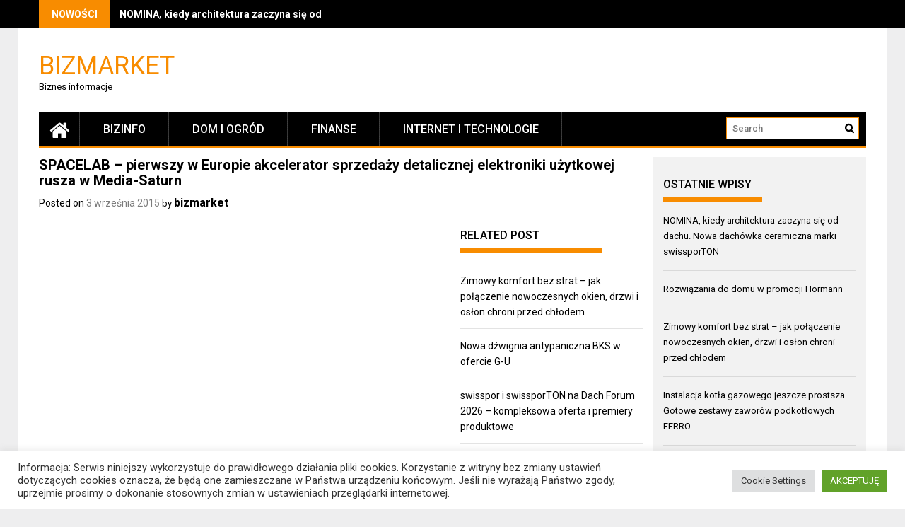

--- FILE ---
content_type: text/html; charset=UTF-8
request_url: https://bizmarket.pl/2015/09/03/spacelab-pierwszy-w-europie-akcelerator-sprzeday-detalicznej-elektroniki-uytkowej-rusza-w-media-saturn/
body_size: 13817
content:
<!DOCTYPE html>
<html lang="pl-PL">
<head>
    <meta charset="UTF-8">
    <meta name="viewport" content="width=device-width, initial-scale=1">
    <link rel="profile" href="https://gmpg.org/xfn/11">

    <title>SPACELAB &#8211; pierwszy w Europie akcelerator sprzedaży detalicznej elektroniki użytkowej rusza w Media-Saturn &#8211; Bizmarket</title>
<meta name='robots' content='max-image-preview:large' />
<link rel='dns-prefetch' href='//fonts.googleapis.com' />
<link rel='dns-prefetch' href='//s.w.org' />
<link rel="alternate" type="application/rss+xml" title="Bizmarket &raquo; Kanał z wpisami" href="https://bizmarket.pl/feed/" />
		<script type="text/javascript">
			window._wpemojiSettings = {"baseUrl":"https:\/\/s.w.org\/images\/core\/emoji\/13.1.0\/72x72\/","ext":".png","svgUrl":"https:\/\/s.w.org\/images\/core\/emoji\/13.1.0\/svg\/","svgExt":".svg","source":{"concatemoji":"https:\/\/bizmarket.pl\/wp-includes\/js\/wp-emoji-release.min.js?ver=5.8.12"}};
			!function(e,a,t){var n,r,o,i=a.createElement("canvas"),p=i.getContext&&i.getContext("2d");function s(e,t){var a=String.fromCharCode;p.clearRect(0,0,i.width,i.height),p.fillText(a.apply(this,e),0,0);e=i.toDataURL();return p.clearRect(0,0,i.width,i.height),p.fillText(a.apply(this,t),0,0),e===i.toDataURL()}function c(e){var t=a.createElement("script");t.src=e,t.defer=t.type="text/javascript",a.getElementsByTagName("head")[0].appendChild(t)}for(o=Array("flag","emoji"),t.supports={everything:!0,everythingExceptFlag:!0},r=0;r<o.length;r++)t.supports[o[r]]=function(e){if(!p||!p.fillText)return!1;switch(p.textBaseline="top",p.font="600 32px Arial",e){case"flag":return s([127987,65039,8205,9895,65039],[127987,65039,8203,9895,65039])?!1:!s([55356,56826,55356,56819],[55356,56826,8203,55356,56819])&&!s([55356,57332,56128,56423,56128,56418,56128,56421,56128,56430,56128,56423,56128,56447],[55356,57332,8203,56128,56423,8203,56128,56418,8203,56128,56421,8203,56128,56430,8203,56128,56423,8203,56128,56447]);case"emoji":return!s([10084,65039,8205,55357,56613],[10084,65039,8203,55357,56613])}return!1}(o[r]),t.supports.everything=t.supports.everything&&t.supports[o[r]],"flag"!==o[r]&&(t.supports.everythingExceptFlag=t.supports.everythingExceptFlag&&t.supports[o[r]]);t.supports.everythingExceptFlag=t.supports.everythingExceptFlag&&!t.supports.flag,t.DOMReady=!1,t.readyCallback=function(){t.DOMReady=!0},t.supports.everything||(n=function(){t.readyCallback()},a.addEventListener?(a.addEventListener("DOMContentLoaded",n,!1),e.addEventListener("load",n,!1)):(e.attachEvent("onload",n),a.attachEvent("onreadystatechange",function(){"complete"===a.readyState&&t.readyCallback()})),(n=t.source||{}).concatemoji?c(n.concatemoji):n.wpemoji&&n.twemoji&&(c(n.twemoji),c(n.wpemoji)))}(window,document,window._wpemojiSettings);
		</script>
		<style type="text/css">
img.wp-smiley,
img.emoji {
	display: inline !important;
	border: none !important;
	box-shadow: none !important;
	height: 1em !important;
	width: 1em !important;
	margin: 0 .07em !important;
	vertical-align: -0.1em !important;
	background: none !important;
	padding: 0 !important;
}
</style>
	<link rel='stylesheet' id='wp-block-library-css'  href='https://bizmarket.pl/wp-includes/css/dist/block-library/style.min.css?ver=5.8.12' type='text/css' media='all' />
<style id='wp-block-library-theme-inline-css' type='text/css'>
#start-resizable-editor-section{display:none}.wp-block-audio figcaption{color:#555;font-size:13px;text-align:center}.is-dark-theme .wp-block-audio figcaption{color:hsla(0,0%,100%,.65)}.wp-block-code{font-family:Menlo,Consolas,monaco,monospace;color:#1e1e1e;padding:.8em 1em;border:1px solid #ddd;border-radius:4px}.wp-block-embed figcaption{color:#555;font-size:13px;text-align:center}.is-dark-theme .wp-block-embed figcaption{color:hsla(0,0%,100%,.65)}.blocks-gallery-caption{color:#555;font-size:13px;text-align:center}.is-dark-theme .blocks-gallery-caption{color:hsla(0,0%,100%,.65)}.wp-block-image figcaption{color:#555;font-size:13px;text-align:center}.is-dark-theme .wp-block-image figcaption{color:hsla(0,0%,100%,.65)}.wp-block-pullquote{border-top:4px solid;border-bottom:4px solid;margin-bottom:1.75em;color:currentColor}.wp-block-pullquote__citation,.wp-block-pullquote cite,.wp-block-pullquote footer{color:currentColor;text-transform:uppercase;font-size:.8125em;font-style:normal}.wp-block-quote{border-left:.25em solid;margin:0 0 1.75em;padding-left:1em}.wp-block-quote cite,.wp-block-quote footer{color:currentColor;font-size:.8125em;position:relative;font-style:normal}.wp-block-quote.has-text-align-right{border-left:none;border-right:.25em solid;padding-left:0;padding-right:1em}.wp-block-quote.has-text-align-center{border:none;padding-left:0}.wp-block-quote.is-large,.wp-block-quote.is-style-large{border:none}.wp-block-search .wp-block-search__label{font-weight:700}.wp-block-group.has-background{padding:1.25em 2.375em;margin-top:0;margin-bottom:0}.wp-block-separator{border:none;border-bottom:2px solid;margin-left:auto;margin-right:auto;opacity:.4}.wp-block-separator:not(.is-style-wide):not(.is-style-dots){width:100px}.wp-block-separator.has-background:not(.is-style-dots){border-bottom:none;height:1px}.wp-block-separator.has-background:not(.is-style-wide):not(.is-style-dots){height:2px}.wp-block-table thead{border-bottom:3px solid}.wp-block-table tfoot{border-top:3px solid}.wp-block-table td,.wp-block-table th{padding:.5em;border:1px solid;word-break:normal}.wp-block-table figcaption{color:#555;font-size:13px;text-align:center}.is-dark-theme .wp-block-table figcaption{color:hsla(0,0%,100%,.65)}.wp-block-video figcaption{color:#555;font-size:13px;text-align:center}.is-dark-theme .wp-block-video figcaption{color:hsla(0,0%,100%,.65)}.wp-block-template-part.has-background{padding:1.25em 2.375em;margin-top:0;margin-bottom:0}#end-resizable-editor-section{display:none}
</style>
<link rel='stylesheet' id='cookie-law-info-css'  href='https://bizmarket.pl/wp-content/plugins/cookie-law-info/public/css/cookie-law-info-public.css?ver=2.1.3' type='text/css' media='all' />
<link rel='stylesheet' id='cookie-law-info-gdpr-css'  href='https://bizmarket.pl/wp-content/plugins/cookie-law-info/public/css/cookie-law-info-gdpr.css?ver=2.1.3' type='text/css' media='all' />
<link rel='stylesheet' id='font-awesome-css'  href='https://bizmarket.pl/wp-content/themes/profitmag/css/font-awesome.min.css?ver=5.8.12' type='text/css' media='all' />
<link rel='stylesheet' id='bxslider-css'  href='https://bizmarket.pl/wp-content/themes/profitmag/css/jquery.bxslider.css?ver=5.8.12' type='text/css' media='all' />
<link rel='stylesheet' id='ticker-style-css'  href='https://bizmarket.pl/wp-content/themes/profitmag/css/ticker-style.css?ver=5.8.12' type='text/css' media='all' />
<link rel='stylesheet' id='nivo-lightbox-css'  href='https://bizmarket.pl/wp-content/themes/profitmag/css/nivo-lightbox.css?ver=5.8.12' type='text/css' media='all' />
<link rel='stylesheet' id='mCustomScrollbar-css'  href='https://bizmarket.pl/wp-content/themes/profitmag/css/jquery.mCustomScrollbar.css?ver=5.8.12' type='text/css' media='all' />
<link rel='stylesheet' id='profitmag-google-font-css'  href='//fonts.googleapis.com/css?family=Roboto:400,100,100italic,300,300italic,400italic,500,500italic,700,700italic,900,900italic&#038;subset=latin,latin-ext' type='text/css' media='all' />
<link rel='stylesheet' id='profitmag-style-css'  href='https://bizmarket.pl/wp-content/themes/profitmag/style.css?ver=5.8.12' type='text/css' media='all' />
<link rel='stylesheet' id='profitmag-responsive-css'  href='https://bizmarket.pl/wp-content/themes/profitmag/css/responsive.css?ver=5.8.12' type='text/css' media='all' />
<link rel='stylesheet' id='profitmag-color-scheme-css'  href='https://bizmarket.pl/wp-content/themes/profitmag/css/orange.css' type='text/css' media='all' />
<link rel='stylesheet' id='profitmag-header-color-scheme-css'  href='https://bizmarket.pl/wp-content/themes/profitmag/css/black-css.css' type='text/css' media='all' />
<style id='akismet-widget-style-inline-css' type='text/css'>

			.a-stats {
				--akismet-color-mid-green: #357b49;
				--akismet-color-white: #fff;
				--akismet-color-light-grey: #f6f7f7;

				max-width: 350px;
				width: auto;
			}

			.a-stats * {
				all: unset;
				box-sizing: border-box;
			}

			.a-stats strong {
				font-weight: 600;
			}

			.a-stats a.a-stats__link,
			.a-stats a.a-stats__link:visited,
			.a-stats a.a-stats__link:active {
				background: var(--akismet-color-mid-green);
				border: none;
				box-shadow: none;
				border-radius: 8px;
				color: var(--akismet-color-white);
				cursor: pointer;
				display: block;
				font-family: -apple-system, BlinkMacSystemFont, 'Segoe UI', 'Roboto', 'Oxygen-Sans', 'Ubuntu', 'Cantarell', 'Helvetica Neue', sans-serif;
				font-weight: 500;
				padding: 12px;
				text-align: center;
				text-decoration: none;
				transition: all 0.2s ease;
			}

			/* Extra specificity to deal with TwentyTwentyOne focus style */
			.widget .a-stats a.a-stats__link:focus {
				background: var(--akismet-color-mid-green);
				color: var(--akismet-color-white);
				text-decoration: none;
			}

			.a-stats a.a-stats__link:hover {
				filter: brightness(110%);
				box-shadow: 0 4px 12px rgba(0, 0, 0, 0.06), 0 0 2px rgba(0, 0, 0, 0.16);
			}

			.a-stats .count {
				color: var(--akismet-color-white);
				display: block;
				font-size: 1.5em;
				line-height: 1.4;
				padding: 0 13px;
				white-space: nowrap;
			}
		
</style>
<script type='text/javascript' src='https://bizmarket.pl/wp-includes/js/jquery/jquery.min.js?ver=3.6.0' id='jquery-core-js'></script>
<script type='text/javascript' src='https://bizmarket.pl/wp-includes/js/jquery/jquery-migrate.min.js?ver=3.3.2' id='jquery-migrate-js'></script>
<script type='text/javascript' id='cookie-law-info-js-extra'>
/* <![CDATA[ */
var Cli_Data = {"nn_cookie_ids":[],"cookielist":[],"non_necessary_cookies":[],"ccpaEnabled":"","ccpaRegionBased":"","ccpaBarEnabled":"","strictlyEnabled":["necessary","obligatoire"],"ccpaType":"gdpr","js_blocking":"1","custom_integration":"","triggerDomRefresh":"","secure_cookies":""};
var cli_cookiebar_settings = {"animate_speed_hide":"500","animate_speed_show":"500","background":"#FFF","border":"#b1a6a6c2","border_on":"","button_1_button_colour":"#61a229","button_1_button_hover":"#4e8221","button_1_link_colour":"#fff","button_1_as_button":"1","button_1_new_win":"","button_2_button_colour":"#333","button_2_button_hover":"#292929","button_2_link_colour":"#444","button_2_as_button":"","button_2_hidebar":"","button_3_button_colour":"#dedfe0","button_3_button_hover":"#b2b2b3","button_3_link_colour":"#333333","button_3_as_button":"1","button_3_new_win":"","button_4_button_colour":"#dedfe0","button_4_button_hover":"#b2b2b3","button_4_link_colour":"#333333","button_4_as_button":"1","button_7_button_colour":"#61a229","button_7_button_hover":"#4e8221","button_7_link_colour":"#fff","button_7_as_button":"1","button_7_new_win":"","font_family":"inherit","header_fix":"","notify_animate_hide":"1","notify_animate_show":"","notify_div_id":"#cookie-law-info-bar","notify_position_horizontal":"right","notify_position_vertical":"bottom","scroll_close":"","scroll_close_reload":"","accept_close_reload":"","reject_close_reload":"","showagain_tab":"","showagain_background":"#fff","showagain_border":"#000","showagain_div_id":"#cookie-law-info-again","showagain_x_position":"100px","text":"#333333","show_once_yn":"","show_once":"10000","logging_on":"","as_popup":"","popup_overlay":"1","bar_heading_text":"","cookie_bar_as":"banner","popup_showagain_position":"bottom-right","widget_position":"left"};
var log_object = {"ajax_url":"https:\/\/bizmarket.pl\/wp-admin\/admin-ajax.php"};
/* ]]> */
</script>
<script type='text/javascript' src='https://bizmarket.pl/wp-content/plugins/cookie-law-info/public/js/cookie-law-info-public.js?ver=2.1.3' id='cookie-law-info-js'></script>
<script type='text/javascript' src='https://bizmarket.pl/wp-content/themes/profitmag/js/nivo-lightbox.min.js?ver=5.8.12' id='nivo-lightbox-js'></script>
<script type='text/javascript' src='https://bizmarket.pl/wp-content/themes/profitmag/js/jquery.slicknav.min.js?ver=5.8.12' id='slicknav-js'></script>
<script type='text/javascript' src='https://bizmarket.pl/wp-content/themes/profitmag/js/modernizr.min.js?ver=2.6.2' id='modernizr-js'></script>
<link rel="https://api.w.org/" href="https://bizmarket.pl/wp-json/" /><link rel="alternate" type="application/json" href="https://bizmarket.pl/wp-json/wp/v2/posts/2153" /><link rel="EditURI" type="application/rsd+xml" title="RSD" href="https://bizmarket.pl/xmlrpc.php?rsd" />
<link rel="wlwmanifest" type="application/wlwmanifest+xml" href="https://bizmarket.pl/wp-includes/wlwmanifest.xml" /> 
<meta name="generator" content="WordPress 5.8.12" />
<link rel="canonical" href="https://bizmarket.pl/2015/09/03/spacelab-pierwszy-w-europie-akcelerator-sprzeday-detalicznej-elektroniki-uytkowej-rusza-w-media-saturn/" />
<link rel='shortlink' href='https://bizmarket.pl/?p=2153' />
<link rel="alternate" type="application/json+oembed" href="https://bizmarket.pl/wp-json/oembed/1.0/embed?url=https%3A%2F%2Fbizmarket.pl%2F2015%2F09%2F03%2Fspacelab-pierwszy-w-europie-akcelerator-sprzeday-detalicznej-elektroniki-uytkowej-rusza-w-media-saturn%2F" />
<link rel="alternate" type="text/xml+oembed" href="https://bizmarket.pl/wp-json/oembed/1.0/embed?url=https%3A%2F%2Fbizmarket.pl%2F2015%2F09%2F03%2Fspacelab-pierwszy-w-europie-akcelerator-sprzeday-detalicznej-elektroniki-uytkowej-rusza-w-media-saturn%2F&#038;format=xml" />
</head>

<body class="post-template-default single single-post postid-2153 single-format-standard wp-embed-responsive right_sidebar">


    
    <div id="page" class="hfeed site">

        <a class="skip-link screen-reader-text" href="#primary">Skip to content</a>

       <header id="masthead" class="site-header clearfix" role="banner">
        <div class="top-header-block clearfix">
            <div class="wrapper">
                                <div class="header-latest-posts f-left">
                                                                                        
                    <div class="latest-post-title">NOWOŚCI</div>
                    <div class="latest-post-content">
                     
                    <ul id="js-latest" class="js-hidden">                        
                        
                            <li><a href="https://bizmarket.pl/2026/01/24/nomina-kiedy-architektura-zaczyna-sie-od-dachu-nowa-dachowka-ceramiczna-marki-swissporton/" title="NOMINA, kiedy architektura zaczyna się od dachu. Nowa dachówka ceramiczna marki swissporTON">NOMINA, kiedy architektura zaczyna się od dachu. Nowa dachówka ceramiczna marki swissporTON</a></li>

                        
                            <li><a href="https://bizmarket.pl/2026/01/24/rozwiazania-do-domu-w-promocji-hormann/" title="Rozwiązania do domu w promocji Hörmann">Rozwiązania do domu w promocji Hörmann</a></li>

                        
                            <li><a href="https://bizmarket.pl/2026/01/23/zimowy-komfort-bez-strat-jak-polaczenie-nowoczesnych-okien-drzwi-i-oslon-chroni-przed-chlodem/" title="Zimowy komfort bez strat - jak połączenie nowoczesnych okien, drzwi i osłon chroni przed chłodem">Zimowy komfort bez strat - jak połączenie nowoczesnych okien, drzwi i osłon chroni przed chłodem</a></li>

                        
                            <li><a href="https://bizmarket.pl/2026/01/23/instalacja-kotla-gazowego-jeszcze-prostsza-gotowe-zestawy-zaworow-podkotlowych-ferro/" title="Instalacja kotła gazowego jeszcze prostsza. Gotowe zestawy zaworów podkotłowych FERRO">Instalacja kotła gazowego jeszcze prostsza. Gotowe zestawy zaworów podkotłowych FERRO</a></li>

                        
                            <li><a href="https://bizmarket.pl/2026/01/20/dach-2026-siedem-oczekiwan-inwestorow-ktore-definiuja-przyszlosc/" title="Dach 2026: Siedem oczekiwań inwestorów, które definiują przyszłość">Dach 2026: Siedem oczekiwań inwestorów, które definiują przyszłość</a></li>

                                            </ul>

                                    </div>
            </div> <!-- .header-latest-posts -->
            
            <div class="right-header f-right">
                        <div class="socials">
            
            
            
            
            
            
            
            
            
            
            
            
            
            
                    </div>
                </div>
        </div>          
    </div><!-- .top-header-block -->

    <div class="wrapper header-wrapper clearfix">
      <div class="header-container"> 



        <div class="site-branding clearfix">
         <div class="site-logo f-left">

            
                <a href="https://bizmarket.pl/" rel="home" class="site-title">

                    Bizmarket                </a> 
                
                <p class="site-description">Biznes informacje</p>

                
</div>


</div>


<nav id="site-navigation" class="main-navigation home-nav-icon clearfix menu-left" role="navigation" >
 <div class="desktop-menu clearfix">
            <div class="home-icon">
            <a href="https://bizmarket.pl/" title="Bizmarket"><i class="fa fa-home"></i></a>
        </div>
        <div class="menu-menu-main-container"><ul id="menu-menu-main" class="menu"><li id="menu-item-3787" class="menu-item menu-item-type-taxonomy menu-item-object-category current-post-ancestor menu-item-3787"><a href="https://bizmarket.pl/category/bizinfo/">BizInfo</a></li>
<li id="menu-item-3794" class="menu-item menu-item-type-taxonomy menu-item-object-category menu-item-3794"><a href="https://bizmarket.pl/category/dom-i-ogrod/">DOM I OGRÓD</a></li>
<li id="menu-item-3795" class="menu-item menu-item-type-taxonomy menu-item-object-category menu-item-3795"><a href="https://bizmarket.pl/category/finanse/">FINANSE</a></li>
<li id="menu-item-3793" class="menu-item menu-item-type-taxonomy menu-item-object-category menu-item-3793"><a href="https://bizmarket.pl/category/internet-i-technologie/">INTERNET I TECHNOLOGIE</a></li>
</ul></div>
    <div class="search-block">
                    <form method="get" id="searchform" class="searchform" action="https://bizmarket.pl/" >
            <div><label class="screen-reader-text" for="s"></label>
                <input type="text" value="" name="s" id="s" placeholder="Search" />
                <input type="submit" id="searchsubmit" value="Search" />
            </div>
        </form>            </div>
</div>
<div class="responsive-slick-menu clearfix"></div>

</nav><!-- #site-navigation -->

</div> <!-- .header-container -->
</div><!-- header-wrapper-->

</header><!-- #masthead -->

<div class="wrapper content-wrapper clearfix">

    <div class="slider-feature-wrap clearfix">
        <!-- Slider -->
        
        <!-- Featured Post Beside Slider -->
        
           </div>    
   <div id="content" class="site-content">


	<div id="primary" class="content-area">
		<main id="main" class="site-main" role="main">

		            
			
<article id="post-2153" class="post-2153 post type-post status-publish format-standard hentry category-biznes tag-spacelab-pierwszy-w-europie-akcelerator-sprzedazy-detalicznej-elektroniki-uzytkowej-rusza-w-media-saturn">
	<header class="entry-header">
		<h1 class="entry-title">SPACELAB &#8211; pierwszy w Europie akcelerator sprzedaży detalicznej elektroniki użytkowej rusza w Media-Saturn</h1>
		<div class="entry-meta">
			<span class="posted-on">Posted on <a href="https://bizmarket.pl/2015/09/03/spacelab-pierwszy-w-europie-akcelerator-sprzeday-detalicznej-elektroniki-uytkowej-rusza-w-media-saturn/" rel="bookmark"><time class="entry-date published" datetime="2015-09-03T11:59:31+02:00">3 września 2015</time></a></span><span class="byline"> by <span class="author vcard"><a class="url fn n" href="https://bizmarket.pl/author/phandel-bizmarket/">bizmarket</a></span></span>		</div><!-- .entry-meta -->
	</header><!-- .entry-header -->

	<div class="single-feat clearfix">
        <figure class="single-thumb">
                    </figure>
        
        <div class="related-post">
            <h2 class="block-title"><span class="bordertitle-red"></span>Related Post</h2>
            <ul>                    <li><a href="https://bizmarket.pl/2026/01/23/zimowy-komfort-bez-strat-jak-polaczenie-nowoczesnych-okien-drzwi-i-oslon-chroni-przed-chlodem/" title="Zimowy komfort bez strat &#8211; jak połączenie nowoczesnych okien, drzwi i osłon chroni przed chłodem">Zimowy komfort bez strat &#8211; jak połączenie nowoczesnych okien, drzwi i osłon chroni przed chłodem</a></li>

                                        <li><a href="https://bizmarket.pl/2026/01/20/nowa-dzwignia-antypaniczna-bks-w-ofercie-g-u/" title="Nowa dźwignia antypaniczna BKS w ofercie G-U">Nowa dźwignia antypaniczna BKS w ofercie G-U</a></li>

                                        <li><a href="https://bizmarket.pl/2026/01/15/swisspor-i-swissporton-na-dach-forum-2026-kompleksowa-oferta-i-premiery-produktowe/" title="swisspor i swissporTON na Dach Forum 2026 &#8211; kompleksowa oferta i premiery produktowe">swisspor i swissporTON na Dach Forum 2026 &#8211; kompleksowa oferta i premiery produktowe</a></li>

                                        <li><a href="https://bizmarket.pl/2026/01/09/siegenia-otwiera-nowa-hale-produkcyjna-w-hermeskeil/" title="SIEGENIA otwiera nową halę produkcyjną w Hermeskeil">SIEGENIA otwiera nową halę produkcyjną w Hermeskeil</a></li>

                                        <li><a href="https://bizmarket.pl/2026/01/09/aluron-uruchamia-zapisy-na-iv-edycje-szkolen-alu-meeting/" title="ALURON URUCHAMIA ZAPISY NA IV EDYCJĘ SZKOLEŃ ALU-MEETING">ALURON URUCHAMIA ZAPISY NA IV EDYCJĘ SZKOLEŃ ALU-MEETING</a></li>

                    </ul>                            <ul>
                
            </ul>
        </div>
    </div>
    
    <div class="entry-content">
		
        <figure></figure>
        <p><img loading="lazy" src="http://newss.pl/images1/logo_mediasaturn200.jpg" border="0" alt=" " width="200" height="78" /></p>
<ul>
<li>Największy  w Europie sprzedawca elektroniki użytkowej inwestuje w nowe firmy,  rozpoczynające działalność w którymkolwiek z obszarów jego aktywności  rynkowej – począwszy od aplikacji logistycznych, na innowacyjnych  gadżetach skończywszy.</li>
<li>Założyciele start-up’ów mogą liczyć nie  tylko na wsparcie finansowe – do ich dyspozycji jest również cała sieć  Media-Saturn oraz jej partnerzy handlowi, a także 20-tygodniowy program  treningowy, który stworzy podstawy pod następne etapy rozwoju. </li>
<li>Partnerami SPACELAB są firmy: Ernst &amp; Young, Serviceplan, Barkawi Management Consultants i PAYBACK</li>
</ul>
<p> W ramach SPACELAB Media-Saturn, będąca spółką-matką dla Media  Saturn Holding Polska Sp. z o.o., uruchamia pierwszy akcelerator  sprzedaży detalicznej elektroniki użytkowej w Europie. SPACELAB  inwestuje w nowe firmy i oferuje im przez okres 20 tygodni możliwość  dalszego rozwoju ich produktów lub usług w zakresie strategii,  marketingu, sprzedaży, infrastruktury itd.. </p>
<p>W ramach SPACELAB  eksperci od zarządzania firmy Media-Saturn, wraz z partnerami SPACELAB z  dziedzin przemysłu i doradztwa, zapewniają wsparcie podczas warsztatów i  w zakresie mentoringu. Wiemy, że istnieją w świecie handlu detalicznego  elektroniką użytkową liczni żądni sukcesu przedsiębiorcy, mający  wspaniałe pomysły &#8211; wyjaśnia Martin Sinner, sam będący założycielem  idealo i zarządzający Electronic Online Group i SPACELAB w Media-Saturn.  SPACELAB działa jak nowy typ szkoły biznesu dla młodych  przedsiębiorców, którym  pomagamy uruchomić kolejny etap rozwoju  firmy.  Zamiast w sali wykładowej, zajęcia realizowane są po prostu w  &#8222;prawdziwych realiach życia&#8221; w SPACELAB.</p>
<p>Warunkiem uczestnictwa w  akceleratorze SPACELAB jest minimalnie opłacalny  biznesplan, kompletny  zespół założycielski oraz znaczenie dla rynku elektroniki użytkowej. W  ramach programu przedsiębiorcy mogą skorzystać z fachowej porady i  pomocy całej sieci Media-Saturn &#8211; od finansów i planowania (Ernst &amp;  Young), strategii marketingowej (Serviceplan) i zarządzania łańcuchem  dostaw (Barkawi Management Consultants) poprzez know-how w zakresie  katalogowania produktów w handlu detalicznym (Media-Saturn), aż po  pakiety lojalnościowe dla klientów (PAYBACK). Uważamy, że założyciele  firm sami bardzo dobrze wiedzą,  jakie elementy w ich organizacji należy  tak wyregulować, aby firma odnosiła większe sukcesy &#8211; mówi Sinner. &#8211; U  nas otrzymują możliwie najlepsze narzędzia do tej operacji, a także  jednego z  najsilniejszych międzynarodowych  partnerów &#8211; Media-Saturn.  Pierwszy program SPACELAB (zwany &#8222;partia&#8221;) zostanie uruchomiony w  połowie listopada 2015 r. Wnioski o przyjęcie do programu można składać  od połowy sierpnia do połowy października. Więcej informacji dostępnych  jest na stronie internetowej <a href="http://www.ms-spacelab.com" target="_blank">www.ms-spacelab.com</a> , gdzie również można  złożyć wniosek.</p>
<p><strong>Media SATURN<br /></strong><a href="http://newss.pl/agd-rtv/media-saturn-holding-polska-sp.-z-o.-o.html">Więcej      informacji z firmy MEDIA SATURN  ( press box )</a></p>
			</div><!-- .entry-content -->

	<footer class="entry-footer">
		
						<span class="cat-links">
				Posted in <a href="https://bizmarket.pl/category/bizinfo/biznes/" rel="category tag">biznes</a>			</span>
			
						<span class="tags-links">
				Tagged <a href="https://bizmarket.pl/tag/spacelab-pierwszy-w-europie-akcelerator-sprzedazy-detalicznej-elektroniki-uzytkowej-rusza-w-media-saturn/" rel="tag">SPACELAB - pierwszy w Europie akcelerator sprzedaży detalicznej elektroniki użytkowej rusza w Media-Saturn</a>			</span>
					     
	

			</footer><!-- .entry-footer -->
</article><!-- #post-## -->

			
	<nav class="navigation post-navigation" role="navigation" aria-label="Wpisy">
		<h2 class="screen-reader-text">Nawigacja wpisu</h2>
		<div class="nav-links"><div class="nav-previous"><a href="https://bizmarket.pl/2015/09/01/zaplanuj-ma-azienk-z-deante/" rel="prev">Zaplanuj małą łazienkę z Deante</a></div><div class="nav-next"><a href="https://bizmarket.pl/2015/09/03/baterie-zlewozmywakowe-cienne-klasyka-i-wygoda/" rel="next">Baterie zlewozmywakowe ścienne, klasyka i wygoda</a></div></div>
	</nav>
			                        
            
            
		
		</main><!-- #main -->
	</div><!-- #primary -->



    <div id="secondary-right" class="widget-area secondary-sidebar f-right clearfix" role="complementary">
                    <div id="sidebar-section-top" class="widget-area sidebar clearfix">
               
		<aside id="recent-posts-2" class="widget widget_recent_entries">
		<h3 class="widget-title"><span>Ostatnie wpisy</span></h3>
		<ul>
											<li>
					<a href="https://bizmarket.pl/2026/01/24/nomina-kiedy-architektura-zaczyna-sie-od-dachu-nowa-dachowka-ceramiczna-marki-swissporton/">NOMINA, kiedy architektura zaczyna się od dachu. Nowa dachówka ceramiczna marki swissporTON</a>
									</li>
											<li>
					<a href="https://bizmarket.pl/2026/01/24/rozwiazania-do-domu-w-promocji-hormann/">Rozwiązania do domu w promocji Hörmann</a>
									</li>
											<li>
					<a href="https://bizmarket.pl/2026/01/23/zimowy-komfort-bez-strat-jak-polaczenie-nowoczesnych-okien-drzwi-i-oslon-chroni-przed-chlodem/">Zimowy komfort bez strat &#8211; jak połączenie nowoczesnych okien, drzwi i osłon chroni przed chłodem</a>
									</li>
											<li>
					<a href="https://bizmarket.pl/2026/01/23/instalacja-kotla-gazowego-jeszcze-prostsza-gotowe-zestawy-zaworow-podkotlowych-ferro/">Instalacja kotła gazowego jeszcze prostsza. Gotowe zestawy zaworów podkotłowych FERRO</a>
									</li>
											<li>
					<a href="https://bizmarket.pl/2026/01/20/dach-2026-siedem-oczekiwan-inwestorow-ktore-definiuja-przyszlosc/">Dach 2026: Siedem oczekiwań inwestorów, które definiują przyszłość</a>
									</li>
											<li>
					<a href="https://bizmarket.pl/2026/01/20/nowa-dzwignia-antypaniczna-bks-w-ofercie-g-u/">Nowa dźwignia antypaniczna BKS w ofercie G-U</a>
									</li>
											<li>
					<a href="https://bizmarket.pl/2026/01/20/w-pastelowej-lazience/">W pastelowej łazience</a>
									</li>
											<li>
					<a href="https://bizmarket.pl/2026/01/20/procural-youth-handball-cup-memorial-im-edwarda-kozinskiego/">PROCURAL Youth Handball Cup &#8211; Memoriał im. Edwarda Kozińskiego</a>
									</li>
					</ul>

		</aside>           </div>
              
               <div id="sidebar-section-cat-one" class="widget-area sidebar clearfix">
            <div class="widget">
                                    <h2 class="block-title"><span class="bordertitle-red"></span>FINANSE</h2>
                                            <div class="featured-post-sidebar">

                                                            <figure class="post-thumb clearfix">
                                                                            <a href="https://bizmarket.pl/2022/11/04/blyskawiczne-finansowanie-z-pko-leasing-w-sklepach-mediamarkt/" title="Błyskawiczne finansowanie z PKO Leasing w sklepach MediaMarkt" ><img src="https://bizmarket.pl/wp-content/uploads/2022/11/221104mm-272x137.jpg" alt="Błyskawiczne finansowanie z PKO Leasing w sklepach MediaMarkt" title="Błyskawiczne finansowanie z PKO Leasing w sklepach MediaMarkt" /></a>
                                                                    </figure>
                            
                            <div class="post-desc">
                                <div class="post-date"><i class="fa fa-calendar"></i>04 listopada, 2022</div>
                                <h3><a href="https://bizmarket.pl/2022/11/04/blyskawiczne-finansowanie-z-pko-leasing-w-sklepach-mediamarkt/" title="Błyskawiczne finansowanie z PKO Leasing w sklepach MediaMarkt" >Błyskawiczne finansowanie z PKO Leasing w sklepach MediaMarkt</a></h3>
                                                                    <p class="side-excerpt">PKO Leasing oferuje finansowanie w formie leasingu sprzętu</p>
                                                                                                </div>
                        </div>
                                            <div class="featured-post-sidebar">

                            
                            <div class="post-desc">
                                <div class="post-date"><i class="fa fa-calendar"></i>09 października, 2020</div>
                                <h3><a href="https://bizmarket.pl/2020/10/09/cyber-casco-hybryda-polisy-ubezpieczeniowej-i-oprogramowania-zapewniajacego-cyberbezpieczenstwo/" title="Cyber Casco &#8211; hybryda polisy ubezpieczeniowej i oprogramowania zapewniającego cyberbezpieczeństwo" >Cyber Casco &#8211; hybryda polisy ubezpieczeniowej i oprogramowania zapewniającego cyberbezpieczeństwo</a></h3>
                                                            </div>
                        </div>
                                            <div class="featured-post-sidebar">

                            
                            <div class="post-desc">
                                <div class="post-date"><i class="fa fa-calendar"></i>16 czerwca, 2020</div>
                                <h3><a href="https://bizmarket.pl/2020/06/16/niemal-500-interwencji-assistance-samochodowego-dziennie-w-dlugi-weekend-czerwcowy/" title="Niemal 500 interwencji assistance samochodowego dziennie w długi weekend czerwcowy" >Niemal 500 interwencji assistance samochodowego dziennie w długi weekend czerwcowy</a></h3>
                                                            </div>
                        </div>
                                        <div class="view-all-link"><a href="https://bizmarket.pl/category/finanse/" title="View All">View All</a></div>
                            </div>
        </div>
        
    
        
        
    
            <div id="sidebar-section-cat-two" class="widget-area sidebar clearfix">
            <div class="widget">
                                    <h2 class="block-title"><span class="bordertitle-red"></span>Bez kategorii</h2>
                                            <div class="featured-post-sidebar clearfix">

                                                            <figure class="post-thumb clearfix">
                                                                            <a href="https://bizmarket.pl/2026/01/20/procural-youth-handball-cup-memorial-im-edwarda-kozinskiego/" title="PROCURAL Youth Handball Cup &#8211; Memoriał im. Edwarda Kozińskiego" ><img src="https://bizmarket.pl/wp-content/uploads/2026/01/260119proc-272x137.jpg" alt="PROCURAL Youth Handball Cup &#8211; Memoriał im. Edwarda Kozińskiego" title="PROCURAL Youth Handball Cup &#8211; Memoriał im. Edwarda Kozińskiego" /></a>
                                                                    </figure>
                            
                            <div class="post-desc">
                                <div class="post-date"><i class="fa fa-calendar"></i>20 stycznia, 2026</div>
                                <h3><a href="https://bizmarket.pl/2026/01/20/procural-youth-handball-cup-memorial-im-edwarda-kozinskiego/" title="PROCURAL Youth Handball Cup &#8211; Memoriał im. Edwarda Kozińskiego" >PROCURAL Youth Handball Cup &#8211; Memoriał im. Edwarda Kozińskiego</a></h3>
                                                                    <p class="side-excerpt">Nasza firma została tytularnym sponsorem międzynarodowego turnieju</p>
                                                                                                </div>
                        </div>
                                            <div class="featured-post-sidebar clearfix">

                            
                            <div class="post-desc">
                                <div class="post-date"><i class="fa fa-calendar"></i>10 stycznia, 2026</div>
                                <h3><a href="https://bizmarket.pl/2026/01/10/hormann-polska-wspiera-mlodych-ludzi-w-ramach-akcji-skok-do-zycia/" title="Hörmann Polska wspiera młodych ludzi w ramach akcji &#8222;Skok do Życia&#8221;" >Hörmann Polska wspiera młodych ludzi w ramach akcji &#8222;Skok do Życia&#8221;</a></h3>
                                                            </div>
                        </div>
                                            <div class="featured-post-sidebar clearfix">

                            
                            <div class="post-desc">
                                <div class="post-date"><i class="fa fa-calendar"></i>30 grudnia, 2025</div>
                                <h3><a href="https://bizmarket.pl/2025/12/30/nowoczesne-kotlownie-termet-w-strzegomiu-i-jaroszowie-tansze-ogrzewanie-dla-mieszkancow-spoldzielni/" title="Nowoczesne kotłownie Termet w Strzegomiu i Jaroszowie- tańsze ogrzewanie dla mieszkańców spółdzielni" >Nowoczesne kotłownie Termet w Strzegomiu i Jaroszowie- tańsze ogrzewanie dla mieszkańców spółdzielni</a></h3>
                                                            </div>
                        </div>
                                        <div class="view-all-link"><a href="https://bizmarket.pl/category/bez-kategorii/" title="View All">View All</a></div>
                            </div>

        </div>
        
            <div id="sidebar-section-side-mid" class="widget-area sidebar clearfix">
           <aside id="block-6" class="widget widget_block">
<div class="wp-block-group"><div class="wp-block-group__inner-container"><p class="wp-block-tag-cloud"><a href="https://bizmarket.pl/tag/adgar/" class="tag-cloud-link tag-link-3606 tag-link-position-1" style="font-size: 11.838709677419pt;" aria-label="ADGAR (10 elementów)">ADGAR</a>
<a href="https://bizmarket.pl/tag/aliplast/" class="tag-cloud-link tag-link-3611 tag-link-position-2" style="font-size: 13.41935483871pt;" aria-label="ALIPLAST (14 elementów)">ALIPLAST</a>
<a href="https://bizmarket.pl/tag/aluprof/" class="tag-cloud-link tag-link-3598 tag-link-position-3" style="font-size: 19.516129032258pt;" aria-label="aluprof (52 elementy)">aluprof</a>
<a href="https://bizmarket.pl/tag/aluron/" class="tag-cloud-link tag-link-3620 tag-link-position-4" style="font-size: 17.483870967742pt;" aria-label="ALURON (34 elementy)">ALURON</a>
<a href="https://bizmarket.pl/tag/anwis/" class="tag-cloud-link tag-link-3646 tag-link-position-5" style="font-size: 8pt;" aria-label="ANWIS (4 elementy)">ANWIS</a>
<a href="https://bizmarket.pl/tag/austrotherm/" class="tag-cloud-link tag-link-3608 tag-link-position-6" style="font-size: 11.838709677419pt;" aria-label="Austrotherm (10 elementów)">Austrotherm</a>
<a href="https://bizmarket.pl/tag/balex-metal/" class="tag-cloud-link tag-link-3617 tag-link-position-7" style="font-size: 8.9032258064516pt;" aria-label="BALEX METAL (5 elementów)">BALEX METAL</a>
<a href="https://bizmarket.pl/tag/blaupunkt/" class="tag-cloud-link tag-link-3615 tag-link-position-8" style="font-size: 15.677419354839pt;" aria-label="blaupunkt (23 elementy)">blaupunkt</a>
<a href="https://bizmarket.pl/tag/bramy/" class="tag-cloud-link tag-link-3625 tag-link-position-9" style="font-size: 10.258064516129pt;" aria-label="bramy (7 elementów)">bramy</a>
<a href="https://bizmarket.pl/tag/branza-budowlana-fakty/" class="tag-cloud-link tag-link-141 tag-link-position-10" style="font-size: 8pt;" aria-label="Branża budowlana - fakty (4 elementy)">Branża budowlana - fakty</a>
<a href="https://bizmarket.pl/tag/cerrad/" class="tag-cloud-link tag-link-3630 tag-link-position-11" style="font-size: 8pt;" aria-label="CERRAD (4 elementy)">CERRAD</a>
<a href="https://bizmarket.pl/tag/creaton/" class="tag-cloud-link tag-link-3594 tag-link-position-12" style="font-size: 18.838709677419pt;" aria-label="CREATON (45 elementów)">CREATON</a>
<a href="https://bizmarket.pl/tag/dachy/" class="tag-cloud-link tag-link-3618 tag-link-position-13" style="font-size: 15.903225806452pt;" aria-label="DACHY (24 elementy)">DACHY</a>
<a href="https://bizmarket.pl/tag/drzwi/" class="tag-cloud-link tag-link-3601 tag-link-position-14" style="font-size: 21.887096774194pt;" aria-label="drzwi (84 elementy)">drzwi</a>
<a href="https://bizmarket.pl/tag/ferro/" class="tag-cloud-link tag-link-3635 tag-link-position-15" style="font-size: 22pt;" aria-label="FERRO (86 elementów)">FERRO</a>
<a href="https://bizmarket.pl/tag/fotowoltaika/" class="tag-cloud-link tag-link-3623 tag-link-position-16" style="font-size: 8.9032258064516pt;" aria-label="fotowoltaika (5 elementów)">fotowoltaika</a>
<a href="https://bizmarket.pl/tag/g-u/" class="tag-cloud-link tag-link-3602 tag-link-position-17" style="font-size: 18.725806451613pt;" aria-label="g-u (44 elementy)">g-u</a>
<a href="https://bizmarket.pl/tag/hormann/" class="tag-cloud-link tag-link-3624 tag-link-position-18" style="font-size: 14.774193548387pt;" aria-label="hormann (19 elementów)">hormann</a>
<a href="https://bizmarket.pl/tag/knauf/" class="tag-cloud-link tag-link-3592 tag-link-position-19" style="font-size: 8pt;" aria-label="KNAUF (4 elementy)">KNAUF</a>
<a href="https://bizmarket.pl/tag/krishome/" class="tag-cloud-link tag-link-3628 tag-link-position-20" style="font-size: 15pt;" aria-label="KRISHOME (20 elementów)">KRISHOME</a>
<a href="https://bizmarket.pl/tag/kuchnia/" class="tag-cloud-link tag-link-3647 tag-link-position-21" style="font-size: 9.6935483870968pt;" aria-label="kuchnia (6 elementów)">kuchnia</a>
<a href="https://bizmarket.pl/tag/laufen/" class="tag-cloud-link tag-link-3613 tag-link-position-22" style="font-size: 14.322580645161pt;" aria-label="LAUFEN (17 elementów)">LAUFEN</a>
<a href="https://bizmarket.pl/tag/mb-mobile/" class="tag-cloud-link tag-link-3639 tag-link-position-23" style="font-size: 10.258064516129pt;" aria-label="MB MOBILE (7 elementów)">MB MOBILE</a>
<a href="https://bizmarket.pl/tag/media-expert/" class="tag-cloud-link tag-link-3616 tag-link-position-24" style="font-size: 9.6935483870968pt;" aria-label="MEDIA EXPERT (6 elementów)">MEDIA EXPERT</a>
<a href="https://bizmarket.pl/tag/mediamarkt/" class="tag-cloud-link tag-link-3632 tag-link-position-25" style="font-size: 18.161290322581pt;" aria-label="MEDIAMARKT (39 elementów)">MEDIAMARKT</a>
<a href="https://bizmarket.pl/tag/nitus/" class="tag-cloud-link tag-link-3626 tag-link-position-26" style="font-size: 10.822580645161pt;" aria-label="NITUS (8 elementów)">NITUS</a>
<a href="https://bizmarket.pl/tag/okna/" class="tag-cloud-link tag-link-3619 tag-link-position-27" style="font-size: 22pt;" aria-label="OKNA (87 elementów)">OKNA</a>
<a href="https://bizmarket.pl/tag/pge-obrot/" class="tag-cloud-link tag-link-3633 tag-link-position-28" style="font-size: 10.258064516129pt;" aria-label="PGE OBRÓT (7 elementów)">PGE OBRÓT</a>
<a href="https://bizmarket.pl/tag/pompa-ciepla/" class="tag-cloud-link tag-link-1531 tag-link-position-29" style="font-size: 13.08064516129pt;" aria-label="pompa ciepła (13 elementów)">pompa ciepła</a>
<a href="https://bizmarket.pl/tag/port-pc/" class="tag-cloud-link tag-link-3612 tag-link-position-30" style="font-size: 18.048387096774pt;" aria-label="PORT PC (38 elementów)">PORT PC</a>
<a href="https://bizmarket.pl/tag/prime3/" class="tag-cloud-link tag-link-3595 tag-link-position-31" style="font-size: 13.983870967742pt;" aria-label="PRIME3 (16 elementów)">PRIME3</a>
<a href="https://bizmarket.pl/tag/procural/" class="tag-cloud-link tag-link-3629 tag-link-position-32" style="font-size: 15pt;" aria-label="PROCURAL (20 elementów)">PROCURAL</a>
<a href="https://bizmarket.pl/tag/rehau/" class="tag-cloud-link tag-link-3645 tag-link-position-33" style="font-size: 8.9032258064516pt;" aria-label="REHAU (5 elementów)">REHAU</a>
<a href="https://bizmarket.pl/tag/roca/" class="tag-cloud-link tag-link-3597 tag-link-position-34" style="font-size: 15pt;" aria-label="roca (20 elementów)">roca</a>
<a href="https://bizmarket.pl/tag/schell/" class="tag-cloud-link tag-link-3644 tag-link-position-35" style="font-size: 12.290322580645pt;" aria-label="SCHELL (11 elementów)">SCHELL</a>
<a href="https://bizmarket.pl/tag/schuco/" class="tag-cloud-link tag-link-3600 tag-link-position-36" style="font-size: 18.838709677419pt;" aria-label="schuco (45 elementów)">schuco</a>
<a href="https://bizmarket.pl/tag/siegenia/" class="tag-cloud-link tag-link-3622 tag-link-position-37" style="font-size: 14.322580645161pt;" aria-label="siegenia (17 elementów)">siegenia</a>
<a href="https://bizmarket.pl/tag/siegenia-aubi/" class="tag-cloud-link tag-link-3638 tag-link-position-38" style="font-size: 9.6935483870968pt;" aria-label="SIEGENIA AUBI (6 elementów)">SIEGENIA AUBI</a>
<a href="https://bizmarket.pl/tag/swisspor/" class="tag-cloud-link tag-link-3603 tag-link-position-39" style="font-size: 13.08064516129pt;" aria-label="swisspor (13 elementów)">swisspor</a>
<a href="https://bizmarket.pl/tag/swissporton/" class="tag-cloud-link tag-link-3648 tag-link-position-40" style="font-size: 11.387096774194pt;" aria-label="swissporTON (9 elementów)">swissporTON</a>
<a href="https://bizmarket.pl/tag/termet/" class="tag-cloud-link tag-link-3649 tag-link-position-41" style="font-size: 10.258064516129pt;" aria-label="TERMET (7 elementów)">TERMET</a>
<a href="https://bizmarket.pl/tag/totalna-wyprzedaz-w-saturnie/" class="tag-cloud-link tag-link-1127 tag-link-position-42" style="font-size: 8pt;" aria-label="Totalna wyprzedaż w SATURNIE (4 elementy)">Totalna wyprzedaż w SATURNIE</a>
<a href="https://bizmarket.pl/tag/wavin/" class="tag-cloud-link tag-link-3605 tag-link-position-43" style="font-size: 15.225806451613pt;" aria-label="WAVIN (21 elementów)">WAVIN</a>
<a href="https://bizmarket.pl/tag/wielka-wyprzedaz-w-media-markt/" class="tag-cloud-link tag-link-811 tag-link-position-44" style="font-size: 8.9032258064516pt;" aria-label="Wielka Wyprzedaż w Media Markt! (5 elementów)">Wielka Wyprzedaż w Media Markt!</a>
<a href="https://bizmarket.pl/tag/yawal/" class="tag-cloud-link tag-link-3596 tag-link-position-45" style="font-size: 11.387096774194pt;" aria-label="YAWAL (9 elementów)">YAWAL</a></p></div></div>
</aside>       </div>
      
   
   
   

</div>      




	</div><!-- #content -->
    </div><!-- content-wrapper-->

	<footer id="colophon" class="site-footer clearrfix" role="contentinfo">
        <div class="wrapper footer-wrapper clearfix">

                <div class="top-bottom clearfix">
                		<div id="footer-top">
                                                
                        </div><!-- #foter-top -->
                        
                        <div id="footer-bottom">    
                            
                                    <div class="footer-columns full-col">
                                                                                        <div class="footer1 col" class="footer-widget">
                                                    <aside id="calendar-2" class="widget widget_calendar"><h3 class="widget-title"><span>KALENDARZ</span></h3><div id="calendar_wrap" class="calendar_wrap"><table id="wp-calendar" class="wp-calendar-table">
	<caption>wrzesień 2015</caption>
	<thead>
	<tr>
		<th scope="col" title="poniedziałek">P</th>
		<th scope="col" title="wtorek">W</th>
		<th scope="col" title="środa">Ś</th>
		<th scope="col" title="czwartek">C</th>
		<th scope="col" title="piątek">P</th>
		<th scope="col" title="sobota">S</th>
		<th scope="col" title="niedziela">N</th>
	</tr>
	</thead>
	<tbody>
	<tr>
		<td colspan="1" class="pad">&nbsp;</td><td><a href="https://bizmarket.pl/2015/09/01/" aria-label="Wpisy opublikowane dnia 2015-09-01">1</a></td><td>2</td><td><a href="https://bizmarket.pl/2015/09/03/" aria-label="Wpisy opublikowane dnia 2015-09-03">3</a></td><td><a href="https://bizmarket.pl/2015/09/04/" aria-label="Wpisy opublikowane dnia 2015-09-04">4</a></td><td>5</td><td>6</td>
	</tr>
	<tr>
		<td>7</td><td><a href="https://bizmarket.pl/2015/09/08/" aria-label="Wpisy opublikowane dnia 2015-09-08">8</a></td><td>9</td><td><a href="https://bizmarket.pl/2015/09/10/" aria-label="Wpisy opublikowane dnia 2015-09-10">10</a></td><td>11</td><td>12</td><td>13</td>
	</tr>
	<tr>
		<td>14</td><td><a href="https://bizmarket.pl/2015/09/15/" aria-label="Wpisy opublikowane dnia 2015-09-15">15</a></td><td><a href="https://bizmarket.pl/2015/09/16/" aria-label="Wpisy opublikowane dnia 2015-09-16">16</a></td><td><a href="https://bizmarket.pl/2015/09/17/" aria-label="Wpisy opublikowane dnia 2015-09-17">17</a></td><td>18</td><td>19</td><td>20</td>
	</tr>
	<tr>
		<td><a href="https://bizmarket.pl/2015/09/21/" aria-label="Wpisy opublikowane dnia 2015-09-21">21</a></td><td><a href="https://bizmarket.pl/2015/09/22/" aria-label="Wpisy opublikowane dnia 2015-09-22">22</a></td><td>23</td><td>24</td><td><a href="https://bizmarket.pl/2015/09/25/" aria-label="Wpisy opublikowane dnia 2015-09-25">25</a></td><td>26</td><td>27</td>
	</tr>
	<tr>
		<td><a href="https://bizmarket.pl/2015/09/28/" aria-label="Wpisy opublikowane dnia 2015-09-28">28</a></td><td><a href="https://bizmarket.pl/2015/09/29/" aria-label="Wpisy opublikowane dnia 2015-09-29">29</a></td><td><a href="https://bizmarket.pl/2015/09/30/" aria-label="Wpisy opublikowane dnia 2015-09-30">30</a></td>
		<td class="pad" colspan="4">&nbsp;</td>
	</tr>
	</tbody>
	</table><nav aria-label="Poprzednie i następne miesiące" class="wp-calendar-nav">
		<span class="wp-calendar-nav-prev"><a href="https://bizmarket.pl/2015/08/">&laquo; sie</a></span>
		<span class="pad">&nbsp;</span>
		<span class="wp-calendar-nav-next"><a href="https://bizmarket.pl/2015/10/">paź &raquo;</a></span>
	</nav></div></aside>                                                </div>  

                                    </div>

                                                     
                        </div><!-- #foter-bottom -->
                </div><!-- top-bottom-->
                <div class="footer-copyright border t-center">
                    <p>                        
                                    Copyright 2016. All rights reserved                                                </p>
                    <div class="site-info">
                        <a href="https://wordpress.org/">Proudly powered by WordPress</a>
                        <span class="sep"> | </span>
                        Profitmag by <a href="http://rigorousthemes.com/" rel="designer">Rigorous Themes</a>                    </div><!-- .site-info -->
                    
                </div>
                

        </div><!-- footer-wrapper-->
	</footer><!-- #colophon -->
</div><!-- #page -->

<!--googleoff: all--><div id="cookie-law-info-bar" data-nosnippet="true"><span><div class="cli-bar-container cli-style-v2"><div class="cli-bar-message">Informacja: Serwis niniejszy wykorzystuje do prawidłowego działania pliki cookies. Korzystanie z witryny bez zmiany ustawień dotyczących cookies oznacza, że będą one zamieszczane w Państwa urządzeniu końcowym. Jeśli nie wyrażają Państwo zgody, uprzejmie prosimy o dokonanie stosownych zmian w ustawieniach przeglądarki internetowej.</div><div class="cli-bar-btn_container"><a role='button' class="medium cli-plugin-button cli-plugin-main-button cli_settings_button" style="margin:0px 5px 0px 0px">Cookie Settings</a><a id="wt-cli-accept-all-btn" role='button' data-cli_action="accept_all" class="wt-cli-element medium cli-plugin-button wt-cli-accept-all-btn cookie_action_close_header cli_action_button">AKCEPTUJĘ</a></div></div></span></div><div id="cookie-law-info-again" data-nosnippet="true"><span id="cookie_hdr_showagain">Manage consent</span></div><div class="cli-modal" data-nosnippet="true" id="cliSettingsPopup" tabindex="-1" role="dialog" aria-labelledby="cliSettingsPopup" aria-hidden="true">
  <div class="cli-modal-dialog" role="document">
	<div class="cli-modal-content cli-bar-popup">
		  <button type="button" class="cli-modal-close" id="cliModalClose">
			<svg class="" viewBox="0 0 24 24"><path d="M19 6.41l-1.41-1.41-5.59 5.59-5.59-5.59-1.41 1.41 5.59 5.59-5.59 5.59 1.41 1.41 5.59-5.59 5.59 5.59 1.41-1.41-5.59-5.59z"></path><path d="M0 0h24v24h-24z" fill="none"></path></svg>
			<span class="wt-cli-sr-only">Close</span>
		  </button>
		  <div class="cli-modal-body">
			<div class="cli-container-fluid cli-tab-container">
	<div class="cli-row">
		<div class="cli-col-12 cli-align-items-stretch cli-px-0">
			<div class="cli-privacy-overview">
				<h4>Privacy Overview</h4>				<div class="cli-privacy-content">
					<div class="cli-privacy-content-text">This website uses cookies to improve your experience while you navigate through the website. Out of these, the cookies that are categorized as necessary are stored on your browser as they are essential for the working of basic functionalities of the website. We also use third-party cookies that help us analyze and understand how you use this website. These cookies will be stored in your browser only with your consent. You also have the option to opt-out of these cookies. But opting out of some of these cookies may affect your browsing experience.</div>
				</div>
				<a class="cli-privacy-readmore" aria-label="Show more" role="button" data-readmore-text="Show more" data-readless-text="Show less"></a>			</div>
		</div>
		<div class="cli-col-12 cli-align-items-stretch cli-px-0 cli-tab-section-container">
												<div class="cli-tab-section">
						<div class="cli-tab-header">
							<a role="button" tabindex="0" class="cli-nav-link cli-settings-mobile" data-target="necessary" data-toggle="cli-toggle-tab">
								Necessary							</a>
															<div class="wt-cli-necessary-checkbox">
									<input type="checkbox" class="cli-user-preference-checkbox"  id="wt-cli-checkbox-necessary" data-id="checkbox-necessary" checked="checked"  />
									<label class="form-check-label" for="wt-cli-checkbox-necessary">Necessary</label>
								</div>
								<span class="cli-necessary-caption">Always Enabled</span>
													</div>
						<div class="cli-tab-content">
							<div class="cli-tab-pane cli-fade" data-id="necessary">
								<div class="wt-cli-cookie-description">
									Necessary cookies are absolutely essential for the website to function properly. These cookies ensure basic functionalities and security features of the website, anonymously.
<table class="cookielawinfo-row-cat-table cookielawinfo-winter"><thead><tr><th class="cookielawinfo-column-1">Cookie</th><th class="cookielawinfo-column-3">Duration</th><th class="cookielawinfo-column-4">Description</th></tr></thead><tbody><tr class="cookielawinfo-row"><td class="cookielawinfo-column-1">cookielawinfo-checkbox-analytics</td><td class="cookielawinfo-column-3">11 months</td><td class="cookielawinfo-column-4">This cookie is set by GDPR Cookie Consent plugin. The cookie is used to store the user consent for the cookies in the category "Analytics".</td></tr><tr class="cookielawinfo-row"><td class="cookielawinfo-column-1">cookielawinfo-checkbox-functional</td><td class="cookielawinfo-column-3">11 months</td><td class="cookielawinfo-column-4">The cookie is set by GDPR cookie consent to record the user consent for the cookies in the category "Functional".</td></tr><tr class="cookielawinfo-row"><td class="cookielawinfo-column-1">cookielawinfo-checkbox-necessary</td><td class="cookielawinfo-column-3">11 months</td><td class="cookielawinfo-column-4">This cookie is set by GDPR Cookie Consent plugin. The cookies is used to store the user consent for the cookies in the category "Necessary".</td></tr><tr class="cookielawinfo-row"><td class="cookielawinfo-column-1">cookielawinfo-checkbox-others</td><td class="cookielawinfo-column-3">11 months</td><td class="cookielawinfo-column-4">This cookie is set by GDPR Cookie Consent plugin. The cookie is used to store the user consent for the cookies in the category "Other.</td></tr><tr class="cookielawinfo-row"><td class="cookielawinfo-column-1">cookielawinfo-checkbox-performance</td><td class="cookielawinfo-column-3">11 months</td><td class="cookielawinfo-column-4">This cookie is set by GDPR Cookie Consent plugin. The cookie is used to store the user consent for the cookies in the category "Performance".</td></tr><tr class="cookielawinfo-row"><td class="cookielawinfo-column-1">viewed_cookie_policy</td><td class="cookielawinfo-column-3">11 months</td><td class="cookielawinfo-column-4">The cookie is set by the GDPR Cookie Consent plugin and is used to store whether or not user has consented to the use of cookies. It does not store any personal data.</td></tr></tbody></table>								</div>
							</div>
						</div>
					</div>
																	<div class="cli-tab-section">
						<div class="cli-tab-header">
							<a role="button" tabindex="0" class="cli-nav-link cli-settings-mobile" data-target="functional" data-toggle="cli-toggle-tab">
								Functional							</a>
															<div class="cli-switch">
									<input type="checkbox" id="wt-cli-checkbox-functional" class="cli-user-preference-checkbox"  data-id="checkbox-functional" />
									<label for="wt-cli-checkbox-functional" class="cli-slider" data-cli-enable="Enabled" data-cli-disable="Disabled"><span class="wt-cli-sr-only">Functional</span></label>
								</div>
													</div>
						<div class="cli-tab-content">
							<div class="cli-tab-pane cli-fade" data-id="functional">
								<div class="wt-cli-cookie-description">
									Functional cookies help to perform certain functionalities like sharing the content of the website on social media platforms, collect feedbacks, and other third-party features.
								</div>
							</div>
						</div>
					</div>
																	<div class="cli-tab-section">
						<div class="cli-tab-header">
							<a role="button" tabindex="0" class="cli-nav-link cli-settings-mobile" data-target="performance" data-toggle="cli-toggle-tab">
								Performance							</a>
															<div class="cli-switch">
									<input type="checkbox" id="wt-cli-checkbox-performance" class="cli-user-preference-checkbox"  data-id="checkbox-performance" />
									<label for="wt-cli-checkbox-performance" class="cli-slider" data-cli-enable="Enabled" data-cli-disable="Disabled"><span class="wt-cli-sr-only">Performance</span></label>
								</div>
													</div>
						<div class="cli-tab-content">
							<div class="cli-tab-pane cli-fade" data-id="performance">
								<div class="wt-cli-cookie-description">
									Performance cookies are used to understand and analyze the key performance indexes of the website which helps in delivering a better user experience for the visitors.
								</div>
							</div>
						</div>
					</div>
																	<div class="cli-tab-section">
						<div class="cli-tab-header">
							<a role="button" tabindex="0" class="cli-nav-link cli-settings-mobile" data-target="analytics" data-toggle="cli-toggle-tab">
								Analytics							</a>
															<div class="cli-switch">
									<input type="checkbox" id="wt-cli-checkbox-analytics" class="cli-user-preference-checkbox"  data-id="checkbox-analytics" />
									<label for="wt-cli-checkbox-analytics" class="cli-slider" data-cli-enable="Enabled" data-cli-disable="Disabled"><span class="wt-cli-sr-only">Analytics</span></label>
								</div>
													</div>
						<div class="cli-tab-content">
							<div class="cli-tab-pane cli-fade" data-id="analytics">
								<div class="wt-cli-cookie-description">
									Analytical cookies are used to understand how visitors interact with the website. These cookies help provide information on metrics the number of visitors, bounce rate, traffic source, etc.
								</div>
							</div>
						</div>
					</div>
																	<div class="cli-tab-section">
						<div class="cli-tab-header">
							<a role="button" tabindex="0" class="cli-nav-link cli-settings-mobile" data-target="advertisement" data-toggle="cli-toggle-tab">
								Advertisement							</a>
															<div class="cli-switch">
									<input type="checkbox" id="wt-cli-checkbox-advertisement" class="cli-user-preference-checkbox"  data-id="checkbox-advertisement" />
									<label for="wt-cli-checkbox-advertisement" class="cli-slider" data-cli-enable="Enabled" data-cli-disable="Disabled"><span class="wt-cli-sr-only">Advertisement</span></label>
								</div>
													</div>
						<div class="cli-tab-content">
							<div class="cli-tab-pane cli-fade" data-id="advertisement">
								<div class="wt-cli-cookie-description">
									Advertisement cookies are used to provide visitors with relevant ads and marketing campaigns. These cookies track visitors across websites and collect information to provide customized ads.
								</div>
							</div>
						</div>
					</div>
																	<div class="cli-tab-section">
						<div class="cli-tab-header">
							<a role="button" tabindex="0" class="cli-nav-link cli-settings-mobile" data-target="others" data-toggle="cli-toggle-tab">
								Others							</a>
															<div class="cli-switch">
									<input type="checkbox" id="wt-cli-checkbox-others" class="cli-user-preference-checkbox"  data-id="checkbox-others" />
									<label for="wt-cli-checkbox-others" class="cli-slider" data-cli-enable="Enabled" data-cli-disable="Disabled"><span class="wt-cli-sr-only">Others</span></label>
								</div>
													</div>
						<div class="cli-tab-content">
							<div class="cli-tab-pane cli-fade" data-id="others">
								<div class="wt-cli-cookie-description">
									Other uncategorized cookies are those that are being analyzed and have not been classified into a category as yet.
								</div>
							</div>
						</div>
					</div>
										</div>
	</div>
</div>
		  </div>
		  <div class="cli-modal-footer">
			<div class="wt-cli-element cli-container-fluid cli-tab-container">
				<div class="cli-row">
					<div class="cli-col-12 cli-align-items-stretch cli-px-0">
						<div class="cli-tab-footer wt-cli-privacy-overview-actions">
						
															<a id="wt-cli-privacy-save-btn" role="button" tabindex="0" data-cli-action="accept" class="wt-cli-privacy-btn cli_setting_save_button wt-cli-privacy-accept-btn cli-btn">SAVE &amp; ACCEPT</a>
													</div>
						
					</div>
				</div>
			</div>
		</div>
	</div>
  </div>
</div>
<div class="cli-modal-backdrop cli-fade cli-settings-overlay"></div>
<div class="cli-modal-backdrop cli-fade cli-popupbar-overlay"></div>
<!--googleon: all--><link rel='stylesheet' id='cookie-law-info-table-css'  href='https://bizmarket.pl/wp-content/plugins/cookie-law-info/public/css/cookie-law-info-table.css?ver=2.1.3' type='text/css' media='all' />
<script type='text/javascript' src='https://bizmarket.pl/wp-content/themes/profitmag/js/jquery.bxslider.js?ver=5.8.12' id='bxslider-js'></script>
<script type='text/javascript' src='https://bizmarket.pl/wp-content/themes/profitmag/js/jquery.ticker.js?ver=5.8.12' id='ticker-js'></script>
<script type='text/javascript' src='https://bizmarket.pl/wp-content/themes/profitmag/js/jquery.mCustomScrollbar.min.js?ver=1.0.0' id='mCustomScrollbar-js'></script>
<script type='text/javascript' src='https://bizmarket.pl/wp-content/themes/profitmag/js/jquery.mousewheel.min.js?ver=2.0.19' id='mousewheel-js'></script>
<script type='text/javascript' src='https://bizmarket.pl/wp-content/themes/profitmag/js/navigation.js?ver=20120206' id='profitmag-navigation-js'></script>
<script type='text/javascript' src='https://bizmarket.pl/wp-content/themes/profitmag/js/keyboard-navigation.js?ver=20120206' id='profitmag-keyboard-navigation-js'></script>
<script type='text/javascript' src='https://bizmarket.pl/wp-content/themes/profitmag/js/custom.js?ver=1.0' id='profitmag-custom-js'></script>
<script type='text/javascript' src='https://bizmarket.pl/wp-includes/js/wp-embed.min.js?ver=5.8.12' id='wp-embed-js'></script>

</body>
</html>
